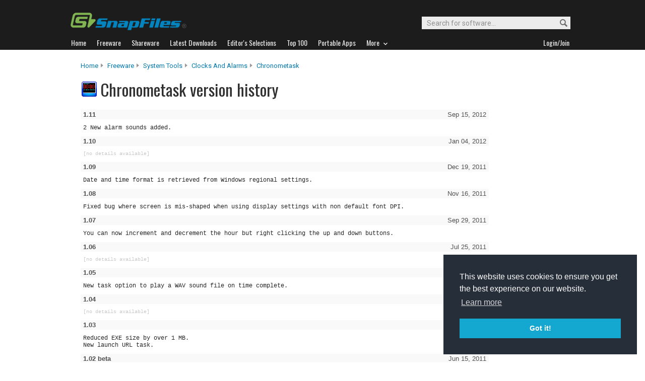

--- FILE ---
content_type: text/html
request_url: https://www.snapfiles.com/apphistory/chronometask_history.html
body_size: 13594
content:

		<!DOCTYPE html PUBLIC "-//W3C//DTD XHTML 1.0 Strict//EN" "http://www.w3.org/TR/xhtml1/DTD/xhtml1-strict.dtd">
		<html xmlns="http://www.w3.org/1999/xhtml" xml:lang="en" lang="en">
		<head>
		<title>Chronometask version history log</title>
    <link rel="stylesheet" href="/styles/reset.css" type="text/css" media="screen" />
    <link rel="stylesheet" type="text/css" href="/styles/snapfiles10-5.css" media="screen" />
		<link rel="stylesheet" href="/styles/extras.css" type="text/css" media="screen" />
		<meta http-equiv="Content-Type" content="text/html;charset=utf-8" />
<link rel="shortcut icon" href="/favicon.ico?v=2019" />
<link rel="alternate" type="application/rss+xml" title="Latest new releases and updates" href="/feeds/snapfiles.xml" />
<meta name="robots" content="follow" />
<meta name="copyright" content="WebAttack Inc." />

<link href='https://fonts.googleapis.com/css?family=Oswald:400,300' rel='stylesheet' type='text/css' />
<link href='https://fonts.googleapis.com/css?family=Roboto:400,500' rel='stylesheet' type='text/css' />
<link href='https://fonts.googleapis.com/css?family=Roboto+Condensed' rel='stylesheet' type='text/css' />


<!-- Google tag (gtag.js) -->
<script async src="https://www.googletagmanager.com/gtag/js?id=G-EWWZQ61TLS"></script>
<script>
  window.dataLayer = window.dataLayer || [];
  function gtag(){dataLayer.push(arguments);}
  gtag('js', new Date());

  gtag('config', 'G-EWWZQ61TLS');
</script>





			
			<meta name="description" content="Chronometask update history" />
		
		</head>
		<body>
    
    <script type="text/javascript"> <!--
		function toggleDetails(showHideDiv, switchTextDiv) {
			var ele = document.getElementById(showHideDiv);
			var text = document.getElementById(switchTextDiv);
			if(ele.style.display == "block") {
		    		ele.style.display = "none";
				text.innerHTML = '<img src="/images/expand.png" alt="show" />';
		  	}
			else {
				ele.style.display = "block";
				text.innerHTML = '<img src="/images/collapse.png" alt="" />';
			}
		}
		//-->
		</script>






				<div id="globalheader">
					
					<div id="logoheader">
						<div id="logo"><a href="/">
						
						<img src="https://www.snapfiles.com/images/sflogo-smaller.png" width="230" height="35" alt="SnapFiles" />
						</a></div>
						<div id="topsearchbox">
							<form action="/downloadfind.php" id="topsearchform">
								<fieldset>
									<input type="hidden" name="action" value="s" />
									<input type="hidden" name="ref" value="2" />
									<input type="text" name="st" class="searchinput" accesskey="2" onfocus="if(this.value == 'Search for software...') { this.value = ''; }" value="Search for software..." />
									<button id="searchbtn" title="Search"></button>
								</fieldset>
							</form>
						</div>
					</div>
				<div id="navigation-container">
			  <ul id="navigation">
					<li class="first"><a href="/"><b>Home</b></a></li>
					<li>
					
						<a href="/freeware/"><b>Freeware</b></a>  

					</li>
					
					<li>
					<a href="/shareware/"><b>Shareware</b></a>

					
					</li>
					
					<li>
					<a href="/new/list-whatsnew.html"><b>Latest Downloads</b></a>

					
					</li>
					
					<li>
					<a href="/features/"><b>Editor's Selections</b></a>

					
					</li>
					
					<li>
					<a href="/topdownloads/"><b>Top 100</b></a>

					
					</li>
          
					<li>
					<a href="/features/portable-apps.html"><b>Portable Apps</b></a>

					
					</li>					
					
					
					<li class="navmainstop">
	        <a href="javascript:toggleDetails('morelist','showmorelist');"><b>More&nbsp;&nbsp;<img src="/images/navarrow-down.png" alt="expand" height="9" width="13" /></b></a>
	        </li>
 
					
					
					
					
					
					<li class="last">
					
					
					<script type="text/javascript">
					<!--
					
					var memberlinks="<a href=\"/join/logout.php\"><b>Logout</b></a></li><li class=\"myapps\"><a href=\"/reviewers/\"><b>My Apps</b></a></li>";
					var loginlink="<li class=\"last\"><a href=\"/reviewers/\"><b>Login/Join</b></a>";
					
					if (document.cookie.indexOf('AXCOOKIELOGIN'+"=") != -1) 
						document.write(memberlinks);
						else document.write(loginlink);
						
					//-->
					 </script>

					</li>
				
				</ul>
			</div>
			</div>
			

      
    	<div id="morelist" style="display:none;">
    		<div id="morenav-container">
    		<ul>
           
           	<li><a href="/topdownloads/top100-portable-apps.html">Top 100 Portable</a></li>
           	<li><a href="/features/ed_musthave-freeware.html">Must-Have Freeware</a></li>

           	<li><a href="/userreviews/latest.html">Latest User Reviews</a></li>
           	<li><a href="/features/userchoices.html">Top 50 User Favorites</a></li>
           	<li><a href="/now/">Now Downloading</a></li>

           
           	<li><a href="/surprise/" title="We'll show you a randomly picked freeware that is popular and received favorable ratings. ">Random Pick</a></li>
           	<li><a href="/about.html">About us</a></li>
           	
            
            
            
           	
           	<li style="float:right;"><a href="javascript:toggleDetails('morelist','showmorelist');"><img src="/images/navarrow-up.png" alt="expand" height="9" width="13" /></a></li>
           	
           	
           </ul>
         
         </div>
     </div>
			
			
			<!-- globalheader -->


	

	
  
  
  <div id="contentcontainer">
  <br/>
 

		<div id="navpath">
			<a href="/">Home</a><img src="/images/topnavbullet.png" width="7" height="10" alt="navigation" /> 
			<a href="/freeware/">Freeware</a><img src="/images/topnavbullet.png" width="7" height="10" alt="navigation" /> 
			<a href="/freeware/categories/system_utilities/index.html">System Tools</a><img src="/images/topnavbullet.png" width="7" height="10" alt="navigation" /> 
			<a href="/freeware/system/fwclocks.html">Clocks and Alarms</a><img src="/images/topnavbullet.png" width="7" height="10" alt="navigation" /> 
      <a href="/get/chronometask.html">Chronometask</a>

			
		</div>
		
		<div id="appheader-container">
		
						<div id="appheader">
							<div id="apptitle">

											<div id="appicon">
												<img src="/images/appicons/i_chronometask.gif" alt="Chronometask" width="32" height="32" />
											</div>
										    <h1>Chronometask version history</h1>
								
							</div>
						</div>
						
						<div id="appheader-right"></div>
						
						
						
						
		</div><!-- appheader-container -->
    
    <div id="apphistory-container">
										
										
				
        

        
        
        
        
        

					
						
						
						
						
						
						
								
								
								
								
								
								
								
								<h3><span>Sep 15, 2012</span>1.11 </h3>
								<ul>
									
										<li class="details">2 New alarm sounds added.</li>
									
								</ul>	
						
						
						
					
								
								
								
								
								
								
								
								<h3><span>Jan 04, 2012</span>1.10 </h3>
								<ul>
									
										<li class="nodetails">[no details available]</li>
									
								</ul>	
						
						
						
					
								
								
								
								
								
								
								
								<h3><span>Dec 19, 2011</span>1.09 </h3>
								<ul>
									
										<li class="details">Date and time format is retrieved from Windows regional settings.</li>
									
								</ul>	
						
						
						
					
								
								
								
								
								
								
								
								<h3><span>Nov 16, 2011</span>1.08 </h3>
								<ul>
									
										<li class="details">Fixed bug where screen is mis-shaped when using display settings with non default font DPI.</li>
									
								</ul>	
						
						
						
					
								
								
								
								
								
								
								
								<h3><span>Sep 29, 2011</span>1.07 </h3>
								<ul>
									
										<li class="details">You can now increment and decrement the hour but right clicking the up and down buttons.</li>
									
								</ul>	
						
						
						
					
								
								
								
								
								
								
								
								<h3><span>Jul 25, 2011</span>1.06 </h3>
								<ul>
									
										<li class="nodetails">[no details available]</li>
									
								</ul>	
						
						
						
					
								
								
								
								
								
								
								
								<h3><span>Jul 11, 2011</span>1.05 </h3>
								<ul>
									
										<li class="details">New task option to play a WAV sound file on time complete.</li>
									
								</ul>	
						
						
						
					
								
								
								
								
								
								
								
								<h3><span>Jul 07, 2011</span>1.04 </h3>
								<ul>
									
										<li class="nodetails">[no details available]</li>
									
								</ul>	
						
						
						
					
								
								
								
								
								
								
								
								<h3><span>Jun 20, 2011</span>1.03 </h3>
								<ul>
									
										<li class="details">Reduced EXE size by over 1 MB.<br/>
New launch URL task.</li>
									
								</ul>	
						
						
						
					
								
								
								
								
								
								
								
								<h3><span>Jun 15, 2011</span>1.02 beta </h3>
								<ul>
									
										<li class="details">Minor corrects.</li>
									
								</ul>	
						
						
						
					
								
								
								
								
								
								
								
								<h3><span>Jun 13, 2011</span>1.01 beta </h3>
								<ul>
									
										<li class="details">New loop function in actions setting that restarts count down on alarm.<br/>
Minor cosmetic improvements.</li>
									
								</ul>	
						
						
						
					
				 
        
        <br/><br/>
				<a class="btn-default" href="/get/chronometask.html">Back to Chronometask</a>
				<br/><br/> 

			</div>		
      

			
     </div>
     
      <div id="globalfooter">
	<div id="lowbar"></div>

<!-- footer -->
<div id="footerlinks">

<ul>
<li class="flistheader">About</li>
	<li><a href="/">Home</a></li>
	<li><a href="/feedback/">Contact us</a></li>
	<li><a href="/about.html">About SnapFiles</a></li>
	<li><a href="/privacy.html">Privacy Policy</a></li>
	<li><a href="/disclaimer.html">Terms of Use</a></li>

</ul>

<ul>
<li class="flistheader">Selections</li>
	
	<li><a href="/features/">Editor's Selections</a></li>
	<li><a href="/userreviews/latest.html">Latest User Reviews</a></li>
	<li><a href="/features/userchoices.html">Top 50 User Favorites</a></li>
	<li><a href="http://portable.snapfiles.com">Portable Apps</a></li>
	<li><a href="/features/ed_musthave-freeware.html">Must-Have Freeware</a></li>
	
</ul>

<ul>
<li class="flistheader">Downloads</li>
	<li><a href="/freeware/">Freeware Categories</a></li>
	<li><a href="/shareware/">Shareware Categories</a></li>
	<li><a href="/topdownloads/">Top 100 Downloads</a></li>
	<li><a href="/new/list-whatsnew.html">Latest Updates</a></li>
	<li><a href="/now/">Now Downloading...</a></li>
	
</ul>
<ul>
<li class="flistheader">Other Stuff</li>
	<li><a href="/feedback/">Feedback &amp; Suggestions</a></li>
	<li><a href="/dev/">Developer Center</a></li>
	<li><a href="/reviewers/">Login/Signup</a></li>
	<!-- <li><a href="/linktous.html">Link to us</a></li> -->
	<li><a href="/feeds/">RSS feeds</a></li>
	<li><a href="https://www.facebook.com/snapfiles">Facebook</a></li>
	

</ul>

					<div id="footer-search">
							<form action="/downloadfind.php" id="footer-search-form" method="get">
							<fieldset>
								
								<p class="flistheader">Search for software</p>
								<input class="fsebox" type="text" name="st" maxlength="200" value="" /><input class="fsebutton" type="submit" name="search" value="Go" /> 
								
								<input type="hidden" name="action" value="s" />
								<input type="hidden" name="ref" value="3" />
								<span class="fse-options"><input type="checkbox" name="lc" value="1" />Only search for freeware</span>
								
								
								
								
							</fieldset>
						</form>

						
					</div>
					
						

<p id="footerline">


 Copyright 1997-2022 SnapFiles.com All rights reserved.  All other trademarks are the sole property of their respective owners.

						
					
						

</p>


	</div><!-- footerlinks -->

</div><!-- globalfooter -->

<!-- end footer -->

<link rel="stylesheet" type="text/css" href="//cdnjs.cloudflare.com/ajax/libs/cookieconsent2/3.1.0/cookieconsent.min.css" />
<script src="//cdnjs.cloudflare.com/ajax/libs/cookieconsent2/3.1.0/cookieconsent.min.js" type="text/javascript"></script>
<script type="text/javascript">
window.addEventListener("load", function(){
window.cookieconsent.initialise({
  "palette": {
    "popup": {
      "background": "#252e39"
    },
    "button": {
      "background": "#14a7d0"
    }
  },
  "position": "bottom-right",
  "content": {
    "href": "/privacy.html"
  }
})});
</script>	
			</body>
			</html>
			<!-- Copyright WebAttack Inc. January 18, 2026 01:42:04 AM -->
			
			
			

<!-- This site was generated using AnalogX MacroPage http://www.macropage.com/ -->

